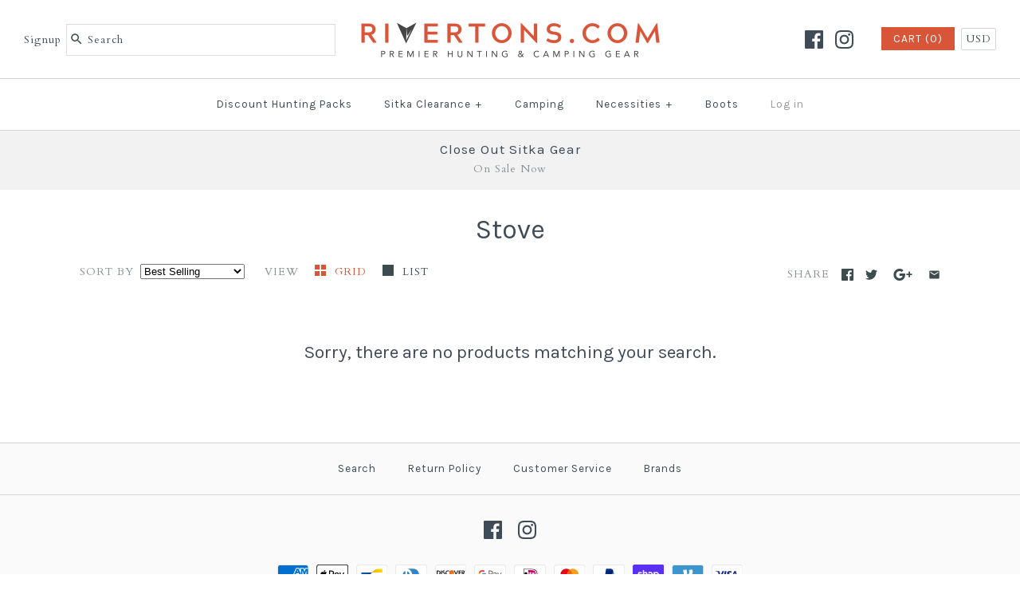

--- FILE ---
content_type: text/css
request_url: https://www.rivertons.com/cdn/shop/t/8/assets/bold-compare.css?v=45105404721390993941507840739
body_size: 301
content:
.bold-compare-widget{background:#fff;border:1px solid #DDDDDD;min-width:160px;position:fixed;bottom:0;right:25px;z-index:100;text-align:center;top:auto!important}.bold-compare-widget.bold-compare-bottomleft{right:auto;left:5px}.bold-compare-widget.bold-compare-horizontalwidget .bold-compared-products{display:flex;justify-content:center}.bold-compare-widget.bold-compare-horizontalwidget .bold-compare-product{width:100px}.bold-compare-widget.bold-compare-horizontalwidget .bold-compare-product>a{width:100px;padding:0 5px}.bold-compare-widget:not(.bold-compare-horizontalwidget) .bold-compare-product>a{max-width:200px;margin:0 auto}.bold-compare-widget.bold-compare-horizontalwidget .bold-compare-product:first-child{border-left:0}.bold-compare-widget .bold-compare-img{min-height:50px}.bold-compared-products{min-width:150px;max-height:500px;overflow-y:auto}.bold-title{font-size:18px;background:#fff;color:#555;font-weight:700;text-align:center;cursor:pointer;position:relative;padding:0 25px;white-space:nowrap}.bold-title:after{content:"-";display:block;padding:3px;color:#000000b3;background:#fff;border:1px solid rgba(0,0,0,.1);border-radius:3px;height:15px;font-weight:400;font-family:Arial,sans-serif;position:absolute;right:3px;top:50%;margin-top:-7px;line-height:5px;font-size:20px}.bold-compare-collapsed .bold-title:after{content:"+";line-height:8px;font-size:14px}.bold-compare-remove{display:block;padding:1px;border:1px solid rgba(0,0,0,.1);background:#fff;color:#000000b3;border-radius:3px;width:15px;height:15px;font-weight:400;font-family:Arial,sans-serif;position:absolute;right:3px;top:3px;line-height:13px;font-size:18px;cursor:pointer}button.compare_btn{font-family:Helvetica,Arial,sans-serif;-webkit-box-shadow:none;-moz-box-shadow:none;box-shadow:none;display:inline-block;height:36px;line-height:36px;border:none;padding:0 20px;font-weight:700;font-size:13px;text-transform:none;margin:5px}button.compare_btn,.bold-compare-remove:hover,.bold-title:hover:after,.bold-compare-collapsed .bold-title:after{background:#d85537;color:#fff}.bold-compared-products{border-top:1px solid #DDDDDD}.bold-compare-product{border-bottom:1px solid #DDDDDD;text-align:center;padding:10px 0 5px;position:relative;font-size:14px}.bold-compare-product a{display:block;color:#d85537;font-size:14px}.bold-compare-product span{display:block}.bold-compare-product img{max-width:50px;max-height:50px;display:block;margin:0 auto 4px}.bold_compare_checkbox input{margin-right:5px}div.bold_compare_button{display:inline-block}.bold-compare-widget div.error{display:none;background-color:#ff00000d;border-bottom:1px solid rgba(0,0,0,.2);color:red;font-size:12px;padding:.5em}table.bold_spec_grid{width:100%}table.bold_spec_grid thead,table.bold_spec_grid thead tr,table.bold_spec_grid thead th,table.bold_spec_grid thead td{background:#677e87;color:#fff;font-size:16px;font-weight:700}table.bold_spec_grid tbody tr:nth-child(odd){background-color:#fff;color:#000}table.bold_spec_grid tbody tr:nth-child(2n){background-color:#f5f5f5;color:#000}table.bold_spec_grid,table.bold_spec_grid th,table.bold_spec_grid td{padding:5px 10px;text-align:left;border:none;border-collapse:collapse}table.bold_spec_grid{margin:0}table.bold_spec_grid tbody{font-size:16px}table.bold_compare_table tr.row-product-thumb td.text-center{padding:2%}table.bold_compare_table{border:1px solid #DDDDDD;font-size:16px;width:100%;margin:0}table.bold_compare_table a{color:#d85537}table.bold_compare_table thead,table.bold_compare_table thead tr,table.bold_compare_table thead th,table.bold_compare_table thead td{background:#677e87;color:#fff;font-weight:700}table.bold_compare_table tbody{color:#000}table.bold_compare_table,table.bold_compare_table th,table.bold_compare_table td{text-align:left;padding:3px 10px;border:none;border-collapse:collapse}table.bold_compare_table tr{border:1px solid #DDDDDD}table.bold_compare_table tr td:first-child{padding-left:0;width:25%}table.bold_compare_table tbody tr:nth-child(odd){background-color:#fff;color:#000}table.bold_compare_table tbody tr:nth-child(2n){background-color:#f5f5f5;color:#000}table.bold_compare_table tbody tr.hover:hover{background-color:#e6f1fc;color:#000}table.bold_compare_table tr th,table.bold_compare_table tr td{padding:15px;border-right:1px solid #DDDDDD;text-align:center}table.bold_compare_table tbody td.text-center{text-align-last:center}table.bold_compare_table tbody td.text-center{vertical-align:bottom}table.bold_compare_table .btn{background:#d85537;color:#fff}
/*# sourceMappingURL=/cdn/shop/t/8/assets/bold-compare.css.map?v=45105404721390993941507840739 */
